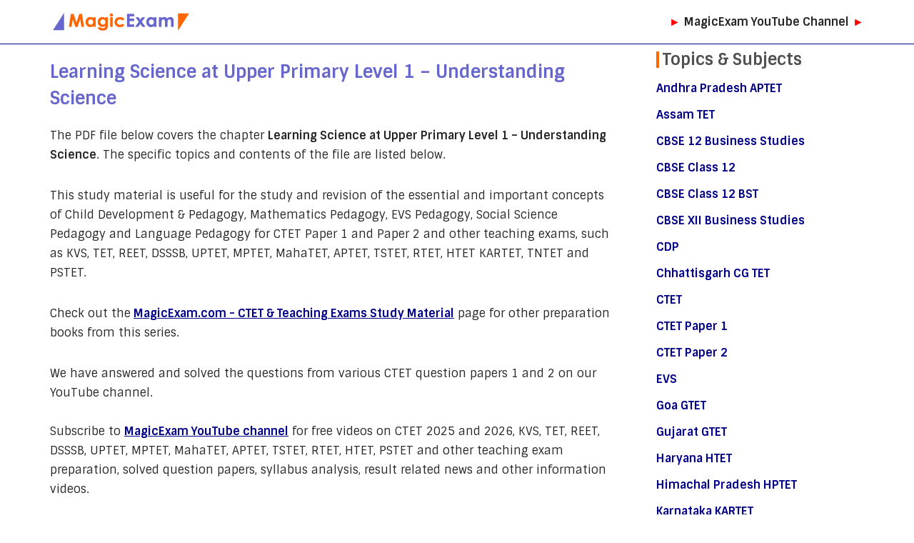

--- FILE ---
content_type: text/html; charset=UTF-8
request_url: https://magicexam.com/study-material/learning-science-at-upper-primary-level-1-understanding-science/
body_size: 8163
content:
<!DOCTYPE html><html lang="en-US"><head><meta charset="UTF-8"><meta name="viewport" content="width=device-width, initial-scale=1, minimum-scale=1"><link rel="stylesheet" media="print" onload="this.onload=null;this.media='all';" id="ao_optimized_gfonts" href="https://fonts.googleapis.com/css?family=Sintony%3A400%2C700%2C800%2C500&amp;display=swap"><link rel="profile" href="http://gmpg.org/xfn/11"> <script>window.JetpackScriptData = {"site":{"icon":"https://i0.wp.com/magicexam.com/wp-content/uploads/2022/03/cropped-MagicExam-CTET-TET-Roundel.png?w=64\u0026ssl=1","title":"MagicExam.com","host":"digitalocean","is_wpcom_platform":false}};</script> <meta name='robots' content='index, follow, max-image-preview:large, max-snippet:-1, max-video-preview:-1' /><link media="all" href="https://magicexam.com/wp-content/cache/autoptimize/css/autoptimize_a26b23bcc025bf8ea5832b79f1cf7534.css" rel="stylesheet"><title>Learning Science at Upper Primary Level 1 - Understanding Science - MagicExam.com</title><meta name="description" content="Learning Science at Upper Primary Level 1 - Understanding Science Study Material D.El.Ed for CTET CDP Pedagogy for Teaching Exams Free download Youtube Videos" /><link rel="canonical" href="https://magicexam.com/study-material/learning-science-at-upper-primary-level-1-understanding-science/" /><meta property="og:locale" content="en_US" /><meta property="og:type" content="article" /><meta property="og:title" content="Learning Science at Upper Primary Level 1 - Understanding Science - MagicExam.com" /><meta property="og:description" content="Learning Science at Upper Primary Level 1 - Understanding Science Study Material D.El.Ed for CTET CDP Pedagogy for Teaching Exams Free download Youtube Videos" /><meta property="og:url" content="https://magicexam.com/study-material/learning-science-at-upper-primary-level-1-understanding-science/" /><meta property="og:site_name" content="MagicExam.com" /><meta property="article:published_time" content="2022-08-25T18:40:29+00:00" /><meta property="og:image" content="https://magicexam.com/wp-content/uploads/learning-science-at-upper-primary-level-1-understanding-science-study-material-for-deled-ctet-cdp-pedagogy-teaching-exams-magicexam.jpg" /><meta property="og:image:width" content="930" /><meta property="og:image:height" content="620" /><meta property="og:image:type" content="image/jpeg" /><meta name="author" content="MagicExam" /><meta name="twitter:card" content="summary_large_image" /> <script type="application/ld+json" class="yoast-schema-graph">{"@context":"https://schema.org","@graph":[{"@type":"Article","@id":"https://magicexam.com/study-material/learning-science-at-upper-primary-level-1-understanding-science/#article","isPartOf":{"@id":"https://magicexam.com/study-material/learning-science-at-upper-primary-level-1-understanding-science/"},"author":{"name":"MagicExam","@id":"https://magicexam.com/#/schema/person/4cf21ae76d25315dfe9cb8973a4a4f18"},"headline":"Learning Science at Upper Primary Level 1 &#8211; Understanding Science","datePublished":"2022-08-25T18:40:29+00:00","mainEntityOfPage":{"@id":"https://magicexam.com/study-material/learning-science-at-upper-primary-level-1-understanding-science/"},"wordCount":384,"publisher":{"@id":"https://magicexam.com/#organization"},"image":{"@id":"https://magicexam.com/study-material/learning-science-at-upper-primary-level-1-understanding-science/#primaryimage"},"thumbnailUrl":"https://magicexam.com/wp-content/uploads/learning-science-at-upper-primary-level-1-understanding-science-study-material-for-deled-ctet-cdp-pedagogy-teaching-exams-magicexam.jpg","keywords":["CDP Study Material","CTET Study Material","D.El.Ed Study Material","Pedagogy Study Material","TET Study Material"],"articleSection":["Study Material"],"inLanguage":"en-US"},{"@type":"WebPage","@id":"https://magicexam.com/study-material/learning-science-at-upper-primary-level-1-understanding-science/","url":"https://magicexam.com/study-material/learning-science-at-upper-primary-level-1-understanding-science/","name":"Learning Science at Upper Primary Level 1 &#8211; Understanding Science","isPartOf":{"@id":"https://magicexam.com/#website"},"primaryImageOfPage":{"@id":"https://magicexam.com/study-material/learning-science-at-upper-primary-level-1-understanding-science/#primaryimage"},"image":{"@id":"https://magicexam.com/study-material/learning-science-at-upper-primary-level-1-understanding-science/#primaryimage"},"thumbnailUrl":"https://magicexam.com/wp-content/uploads/learning-science-at-upper-primary-level-1-understanding-science-study-material-for-deled-ctet-cdp-pedagogy-teaching-exams-magicexam.jpg","datePublished":"2022-08-25T18:40:29+00:00","description":"Learning Science at Upper Primary Level 1 - Understanding Science Study Material D.El.Ed for CTET CDP Pedagogy for Teaching Exams Free download Youtube Videos","breadcrumb":{"@id":"https://magicexam.com/study-material/learning-science-at-upper-primary-level-1-understanding-science/#breadcrumb"},"inLanguage":"en-US","potentialAction":[{"@type":"ReadAction","target":["https://magicexam.com/study-material/learning-science-at-upper-primary-level-1-understanding-science/"]}]},{"@type":"ImageObject","inLanguage":"en-US","@id":"https://magicexam.com/study-material/learning-science-at-upper-primary-level-1-understanding-science/#primaryimage","url":"https://magicexam.com/wp-content/uploads/learning-science-at-upper-primary-level-1-understanding-science-study-material-for-deled-ctet-cdp-pedagogy-teaching-exams-magicexam.jpg","contentUrl":"https://magicexam.com/wp-content/uploads/learning-science-at-upper-primary-level-1-understanding-science-study-material-for-deled-ctet-cdp-pedagogy-teaching-exams-magicexam.jpg","width":930,"height":620,"caption":"learning science at upper primary level 1 understanding science study material for deled ctet cdp pedagogy teaching exams magicexam"},{"@type":"BreadcrumbList","@id":"https://magicexam.com/study-material/learning-science-at-upper-primary-level-1-understanding-science/#breadcrumb","itemListElement":[{"@type":"ListItem","position":1,"name":"Home","item":"https://magicexam.com/"},{"@type":"ListItem","position":2,"name":"Learning Science at Upper Primary Level 1 &#8211; Understanding Science"}]},{"@type":"WebSite","@id":"https://magicexam.com/#website","url":"https://magicexam.com/","name":"MagicExam.com","description":"CBSE Exam Preparation","publisher":{"@id":"https://magicexam.com/#organization"},"potentialAction":[{"@type":"SearchAction","target":{"@type":"EntryPoint","urlTemplate":"https://magicexam.com/?s={search_term_string}"},"query-input":{"@type":"PropertyValueSpecification","valueRequired":true,"valueName":"search_term_string"}}],"inLanguage":"en-US"},{"@type":"Organization","@id":"https://magicexam.com/#organization","name":"MagicExam","url":"https://magicexam.com/","logo":{"@type":"ImageObject","inLanguage":"en-US","@id":"https://magicexam.com/#/schema/logo/image/","url":"https://magicexam.com/wp-content/uploads/2022/03/cropped-MagicExam-CTET-TET-Roundel.png","contentUrl":"https://magicexam.com/wp-content/uploads/2022/03/cropped-MagicExam-CTET-TET-Roundel.png","width":512,"height":512,"caption":"MagicExam"},"image":{"@id":"https://magicexam.com/#/schema/logo/image/"},"sameAs":["https://www.youtube.com/channel/UC0M09ZKLXKdV5jTbYcn-x1g/","https://www.youtube.com/@magicexam"]},{"@type":"Person","@id":"https://magicexam.com/#/schema/person/4cf21ae76d25315dfe9cb8973a4a4f18","name":"MagicExam","sameAs":["https://magicexam.com"],"url":"https://magicexam.com/author/magicexamcomadmin/"}]}</script> <link href='https://fonts.gstatic.com' crossorigin='anonymous' rel='preconnect' /> <script id="jetpack_related-posts-js-extra">var related_posts_js_options = {"post_heading":"strong"};</script> <script>document.documentElement.className = document.documentElement.className.replace('no-js', 'js');</script> <link rel="icon" href="https://magicexam.com/wp-content/uploads/2022/03/cropped-MagicExam-CTET-TET-Roundel-32x32.png" sizes="32x32" /><link rel="icon" href="https://magicexam.com/wp-content/uploads/2022/03/cropped-MagicExam-CTET-TET-Roundel-192x192.png" sizes="192x192" /><link rel="apple-touch-icon" href="https://magicexam.com/wp-content/uploads/2022/03/cropped-MagicExam-CTET-TET-Roundel-180x180.png" /><meta name="msapplication-TileImage" content="https://magicexam.com/wp-content/uploads/2022/03/cropped-MagicExam-CTET-TET-Roundel-270x270.png" /></head><body  class="wp-singular post-template-default single single-post postid-13702 single-format-standard wp-theme-neve wp-child-theme-magicexam  nv-blog-grid nv-sidebar-right menu_sidebar_slide_left" id="neve_body"  ><div class="wrapper"><header class="header"  > <a class="neve-skip-link show-on-focus" href="#content" > Skip to content </a><div id="header-grid"  class="hfg_header site-header"><nav class="header--row header-main hide-on-mobile hide-on-tablet layout-full-contained nv-navbar header--row"
 data-row-id="main" data-show-on="desktop"><div
 class="header--row-inner header-main-inner"><div class="container"><div
 class="row row--wrapper"
 data-section="hfg_header_layout_main" ><div class="hfg-slot left"><div class="builder-item desktop-left"><div class="item--inner builder-item--logo"
 data-section="title_tagline"
 data-item-id="logo"><div class="site-logo"> <a class="brand" href="https://magicexam.com/" aria-label="MagicExam.com CBSE Exam Preparation" rel="home"><img width="400" height="50" src="https://magicexam.com/wp-content/uploads/magicexam-ctet-and-tet-preparation.png" class="neve-site-logo skip-lazy" alt="MagicExam CTET KVS TET REET DSSSB UPTET MPTET MahaTET APTET TSTET RTET HTET PSTET Preparation Videos Question papers Mock Tests Syllabus" data-variant="logo" decoding="async" srcset="https://magicexam.com/wp-content/uploads/magicexam-ctet-and-tet-preparation.png 400w, https://magicexam.com/wp-content/uploads/magicexam-ctet-and-tet-preparation-300x38.png 300w, https://magicexam.com/wp-content/uploads/magicexam-ctet-and-tet-preparation-150x19.png 150w" sizes="(max-width: 400px) 100vw, 400px" /></a></div></div></div></div><div class="hfg-slot right"><div class="builder-item desktop-left"><div class="item--inner builder-item--custom_html"
 data-section="custom_html"
 data-item-id="custom_html"><div class="nv-html-content"><p><span style="color: #ff0000"><strong>►</strong></span> <a href="https://www.youtube.com/@magicexam" target="_blank" rel="noopener"><strong>MagicExam YouTube Channel</strong> <span style="color: #ff0000"><strong>►</strong></span></a></p></div></div></div></div></div></div></div></nav><nav class="header--row header-main hide-on-desktop layout-full-contained nv-navbar header--row"
 data-row-id="main" data-show-on="mobile"><div
 class="header--row-inner header-main-inner"><div class="container"><div
 class="row row--wrapper"
 data-section="hfg_header_layout_main" ><div class="hfg-slot left"><div class="builder-item tablet-left mobile-left"><div class="item--inner builder-item--logo"
 data-section="title_tagline"
 data-item-id="logo"><div class="site-logo"> <a class="brand" href="https://magicexam.com/" aria-label="MagicExam.com CBSE Exam Preparation" rel="home"><img width="400" height="50" src="https://magicexam.com/wp-content/uploads/magicexam-ctet-and-tet-preparation.png" class="neve-site-logo skip-lazy" alt="MagicExam CTET KVS TET REET DSSSB UPTET MPTET MahaTET APTET TSTET RTET HTET PSTET Preparation Videos Question papers Mock Tests Syllabus" data-variant="logo" decoding="async" srcset="https://magicexam.com/wp-content/uploads/magicexam-ctet-and-tet-preparation.png 400w, https://magicexam.com/wp-content/uploads/magicexam-ctet-and-tet-preparation-300x38.png 300w, https://magicexam.com/wp-content/uploads/magicexam-ctet-and-tet-preparation-150x19.png 150w" sizes="(max-width: 400px) 100vw, 400px" /></a></div></div></div></div><div class="hfg-slot right"></div></div></div></div></nav><div class="header--row header-bottom hide-on-desktop layout-full-contained header--row"
 data-row-id="bottom" data-show-on="mobile"><div
 class="header--row-inner header-bottom-inner"><div class="container"><div
 class="row row--wrapper"
 data-section="hfg_header_layout_bottom" ><div class="hfg-slot left"><div class="builder-item tablet-left mobile-left"><div class="item--inner builder-item--custom_html"
 data-section="custom_html"
 data-item-id="custom_html"><div class="nv-html-content"><p><span style="color: #ff0000"><strong>►</strong></span> <a href="https://www.youtube.com/@magicexam" target="_blank" rel="noopener"><strong>MagicExam YouTube Channel</strong> <span style="color: #ff0000"><strong>►</strong></span></a></p></div></div></div></div><div class="hfg-slot right"></div></div></div></div></div></div></header><main id="content" class="neve-main"><div class="container single-post-container"><div class="row"><article id="post-13702"
 class="nv-single-post-wrap col post-13702 post type-post status-publish format-standard has-post-thumbnail hentry category-study-material tag-cdp-study-material tag-ctet-study-material tag-d-el-ed-study-material tag-pedagogy-study-material tag-tet-study-material"><div class="entry-header" ><div class="nv-title-meta-wrap"><h1 class="title entry-title">Learning Science at Upper Primary Level 1 &#8211; Understanding Science</h1><ul class="nv-meta-list"><li class="meta category "><a href="https://magicexam.com/study-material/" rel="category tag">Study Material</a></li></ul></div></div><div class="nv-content-wrap entry-content"><p>The PDF file below covers the chapter <strong>Learning Science at Upper Primary Level 1 &#8211; Understanding Science</strong>. The specific topics and contents of the file are listed below.</p><p>This study material is useful for the study and revision of the essential and important concepts of Child Development &amp; Pedagogy, Mathematics Pedagogy, EVS Pedagogy, Social Science Pedagogy and Language Pedagogy for CTET Paper 1 and Paper 2 and other teaching exams, such as KVS, TET, REET, DSSSB, UPTET, MPTET, MahaTET, APTET, TSTET, RTET, HTET KARTET, TNTET and PSTET.</p><p>Check out the<strong> <a href="https://magicexam.com/study-material/" target="_blank">MagicExam.com - CTET &amp; Teaching Exams Study Material</a></strong> page for other preparation books from this series.</p> We have answered and solved the questions from various CTET question papers 1 and 2 on our YouTube channel.<br /><br />Subscribe to <a href="https://www.youtube.com/channel/UC0M09ZKLXKdV5jTbYcn-x1g/" target="_blank" rel="noopener"><strong>MagicExam YouTube channel</strong></a> for free videos on CTET 2025 and 2026, KVS, TET, REET, DSSSB, UPTET, MPTET, MahaTET, APTET, TSTET, RTET, HTET, PSTET and other teaching exam preparation, solved question papers, syllabus analysis, result related news and other information videos.<br /><br />If you have any questions, comments or feedback - please post them as YouTube comments under the specific videos and we will clarify or reply as soon as possible.<hr /><h2>Contents covered in this part of the PDF book under Learning Science at Upper Primary Level 1 &#8211; Understanding Science</h2><h3>Unit 1 : Nature of Science</h3><ul><li>1.0 Introduction</li><li>1.1 Learning Objectives</li><li>1.2 History and Philosophy of Science</li><li>1.2.1 Ancient period</li><li>1.2.2 Medieval period</li><li>1.2.3 Modern period</li><li>1.2.4 Philosophy of Science</li><li>1.3 What is Science</li><li>1.3.1 Definition and general characteristics</li><li>1.3.2 Nature of Science</li><li>1.3.3 Process of Science</li><li>1.4 Scientific knowledge</li><li>1.4.1 Hypothesis</li><li>1.4.2 Theory</li><li>1.4.3 Natural law</li><li>1.4.4 Facts</li><li>1.4.5 Evidence</li><li>1.4.6 Paradigms</li><li>1.4.7 Inductive reference</li><li>1.4.8 Deductive reference</li><li>1.5 Scientific thinking</li><li>1.5.1 Empiricism</li><li>1.5.2 Skepticism</li><li>1.5.3 Rationalism</li><li>1.6 Scientific methods</li><li>1.6.1 What is scientific method</li><li>1.6.2 Steps involved in scientific method</li><li>1.6.3 Scientific attitude</li><li>1.7 Let Us Sum Up</li><li>1.8 Abbreviation/Glossary</li><li>1.9 Suggested Readings and References</li><li>1.10 Unit-End Exercises</li></ul><h3>Unit 2 : Scientific Inquiry</h3><ul><li>2.0 Introduction</li><li>2.1 Learning objectives</li><li>2.2 Concept of scientific inquiry</li><li>2.2.1 Forms of Inquiry</li><li>2.3 Process of “Scientific Inquiry”</li><li>2.3.1 Engaging Learners in Scientific Processes</li><li>2.3.2 Raising Questions for Inquiry</li><li>2.3.3 Hypothesizing to get Directions</li><li>2.3.4 Predicting for Getting Direction for Observations</li><li>2.4.5 Observing for Collecting Information</li><li>2.3.6 Searching for Patterns and Relationships</li><li>2.3.7 Devising and Planning Inquiry</li><li>2.3.8 Designing and Making Equipment</li><li>2.3.9 Manipulating Material and Equipment</li><li>2.3.10 Measuring and Calculating</li><li>2.3.11 Articulating and Communicating</li><li>2.3.12 Self-Reflection for Self-Actualization</li><li>2.3.13 Inquiry in Personal Life</li><li>2.4 Let Us Sum Up</li><li>2.5 Suggested Readings and References</li><li>2.6 Unit-End Exercises</li></ul><h3>Unit 3 : Different Approaches to Teaching Science</h3><ul><li>3.0 Introduction</li><li>3.1 Learning Objectives.</li><li>3.2 Methodology of Teaching</li><li>3.3 Expository Approaches or Transmission Approach</li><li>3.3.1 Statement of Rule</li><li>3.3.2 Clarification/Explanation of Rule</li><li>3.3.3 Justification of The Rule</li><li>3.3.4 Application of The Rule</li><li>3.3.5 Advantages</li><li>3.3.6 Limitations</li><li>3.4 Discovery Approaches- Advantages, Limitations</li><li>3.4.1 Clarification of the Rule</li><li>3.4.2 Justification of the Rule</li><li>3.4.3 Statement of the Rule</li><li>3.4.4 Application of the Rule</li><li>3.4.5 Advantages</li><li>3.4.6 Limitations</li><li>3.5 Inquiry Approaches or Process Skills</li><li>3.5.1 Clarification of the Rule</li><li>3.5.2 Justification of the Rule</li><li>3.5.3 Statement of the Rule</li><li>3.5.4 Application of the Rule</li><li>3.5.5 Advantages</li><li>3.5.6 Limitations</li><li>3.6 Let Us Sum Up</li><li>3.7 Suggested Readings and References</li><li>3.8 Unit-End Exercises</li></ul><h3>Unit 4 : Hands on Experiences: Role and Importance</h3><ul><li>4.0 Introduction</li><li>4.1 Learning Objectives</li><li>4.2 Role and Importance of Hands on Experience</li><li>4.2.1 Role and Importance of Hand on Experience</li><li>4.2.2 Make use of senses</li><li>4.3 Role of First Hand Experiences in Children’s Learning</li><li>4.3.1 Classification of Experiences</li><li>4.3.2 Criteria for Choosing Hands on Experience</li><li>4.4 Types of Investigation: In Class And Out of School</li><li>4.5 Organising Practical Works</li><li>4.5.1 Ten Practical Tips for Teaching Large Classes</li><li>4.6 Safety Measures: In Class and Out of School</li><li>4.6.1 Creative Science Safety</li><li>4.6.2 Hazards and Remedies in School</li><li>4.7 Let Us Sum Up</li><li>4.8 Suggested Readings and References</li><li>4.9 Unit-End Exercises</li></ul><div style="width: 100%; height: 1020px; position: relative;"><p><iframe title="Learning Science at Upper Primary Level 1 - Understanding Science - Study Material for D.El.Ed CTET CDP Pedagogy Teaching Exams" data-src="https://drive.google.com/file/d/1XIkpWqmkG4AmxXkwfpdqKUFbhpGMbWm3/preview" width="100%" height="1000" src="[data-uri]" class="lazyload" data-load-mode="1"></iframe></p><div style="width: 50px; height: 50px; position: absolute; right: 12px; top: 12px; background: #fff;"></div></div><p>This study material was originally published on the National Institute of Open Schooling &#8211; NIOS website as part of the study material for the Diploma in Elementary Education (D.El.Ed) programme.<br /><hr /><p>If you have any questions or doubts related to Learning Science at Upper Primary Level 1 &#8211; Understanding Science or other topics under Child Development &amp; Pedagogy, Mathematics, EVS, Social Science  or other subjects for CTET Paper 1 and Paper 2 and other similar teaching exams, such as KVS, TET, REET, DSSSB, UPTET, MPTET, MahaTET, APTET, TSTET, RTET, HTET, KARTET, TNTET and PSTET, you can contact us through the comments section of any video on the <a href="https://www.youtube.com/channel/UC0M09ZKLXKdV5jTbYcn-x1g/" target="_blank" rel="noopener"><strong>MagicExam YouTube channel</strong></a>.</p><p>Check out the<strong> <a href="https://magicexam.com/study-material/" target="_blank">MagicExam.com - CTET, TET and other Teaching Exams Study Material</a></strong> page for other preparation books and material from this series.</p> We have answered and solved the questions from various CTET previous question papers 1 and 2 on our YouTube channel.<br /> <br />Subscribe to <a href="https://www.youtube.com/channel/UC0M09ZKLXKdV5jTbYcn-x1g/" target="_blank" rel="noopener"><strong>MagicExam YouTube channel</strong></a> for free videos on CTET 2025 and 2026, KVS, TET, REET, DSSSB, UPTET, MPTET, MahaTET, APTET, TSTET, RTET, HTET, PSTET and other Teaching exam preparation, solved question papers, syllabus analysis, result related news and other information videos.</p><div id='jp-relatedposts' class='jp-relatedposts' ></div></div><div class="nv-thumb-wrap"><img width="930" height="620" src="https://magicexam.com/wp-content/uploads/learning-science-at-upper-primary-level-1-understanding-science-study-material-for-deled-ctet-cdp-pedagogy-teaching-exams-magicexam.jpg" class=" wp-post-image" alt="learning science at upper primary level 1 understanding science study material for deled ctet cdp pedagogy teaching exams magicexam" decoding="async" fetchpriority="high" srcset="https://magicexam.com/wp-content/uploads/learning-science-at-upper-primary-level-1-understanding-science-study-material-for-deled-ctet-cdp-pedagogy-teaching-exams-magicexam.jpg 930w, https://magicexam.com/wp-content/uploads/learning-science-at-upper-primary-level-1-understanding-science-study-material-for-deled-ctet-cdp-pedagogy-teaching-exams-magicexam-300x200.jpg 300w, https://magicexam.com/wp-content/uploads/learning-science-at-upper-primary-level-1-understanding-science-study-material-for-deled-ctet-cdp-pedagogy-teaching-exams-magicexam-150x100.jpg 150w, https://magicexam.com/wp-content/uploads/learning-science-at-upper-primary-level-1-understanding-science-study-material-for-deled-ctet-cdp-pedagogy-teaching-exams-magicexam-768x512.jpg 768w" sizes="(max-width: 930px) 100vw, 930px" /></div><div class="nv-tags-list"><span>Tags:</span><a href=https://magicexam.com/tag/cdp-study-material/ title="CDP Study Material" class=cdp-study-material rel="tag">CDP Study Material</a><a href=https://magicexam.com/tag/ctet-study-material/ title="CTET Study Material" class=ctet-study-material rel="tag">CTET Study Material</a><a href=https://magicexam.com/tag/d-el-ed-study-material/ title="D.El.Ed Study Material" class=d-el-ed-study-material rel="tag">D.El.Ed Study Material</a><a href=https://magicexam.com/tag/pedagogy-study-material/ title="Pedagogy Study Material" class=pedagogy-study-material rel="tag">Pedagogy Study Material</a><a href=https://magicexam.com/tag/tet-study-material/ title="TET Study Material" class=tet-study-material rel="tag">TET Study Material</a></div><div class="nv-post-navigation"><div class="previous"><a href="https://magicexam.com/study-material/learning-mathematics-at-elementary-level-3-learner-assessment-in-mathematics/" rel="prev"><span class="nav-direction">previous</span><span>Learning Mathematics at Elementary Level 3 &#8211; Learner Assessment in Mathematics</span></a></div><div class="next"><a href="https://magicexam.com/study-material/learning-science-at-upper-primary-level-2-managing-and-measuring-science-learning/" rel="next"><span class="nav-direction">next</span><span>Learning Science at Upper Primary Level 2 &#8211; Managing and Measuring Science Learning</span></a></div></div></article><div class="nv-sidebar-wrap col-sm-12 nv-right blog-sidebar " ><aside id="secondary" role="complementary"><div id="block-3" class="widget widget_block"><div class="wp-block-group"><div class="wp-block-group__inner-container is-layout-flow wp-block-group-is-layout-flow"><h2 class="wp-block-heading">Topics &amp; Subjects</h2><ul class="wp-block-categories-list wp-block-categories"><li class="cat-item cat-item-22"><a href="https://magicexam.com/andhra-pradesh-aptet/">Andhra Pradesh APTET</a></li><li class="cat-item cat-item-97"><a href="https://magicexam.com/assam-tet/">Assam TET</a></li><li class="cat-item cat-item-166"><a href="https://magicexam.com/cbse-12-business-studies/">CBSE 12 Business Studies</a></li><li class="cat-item cat-item-163"><a href="https://magicexam.com/cbse-class-12/">CBSE Class 12</a></li><li class="cat-item cat-item-164"><a href="https://magicexam.com/cbse-class-12-bst/">CBSE Class 12 BST</a></li><li class="cat-item cat-item-165"><a href="https://magicexam.com/cbse-xii-business-studies/">CBSE XII Business Studies</a></li><li class="cat-item cat-item-16"><a href="https://magicexam.com/cdp/">CDP</a></li><li class="cat-item cat-item-80"><a href="https://magicexam.com/chhattisgarh-cg-tet/">Chhattisgarh CG TET</a></li><li class="cat-item cat-item-4"><a href="https://magicexam.com/ctet/">CTET</a></li><li class="cat-item cat-item-18"><a href="https://magicexam.com/ctet-paper-1/">CTET Paper 1</a></li><li class="cat-item cat-item-21"><a href="https://magicexam.com/ctet-paper-2/">CTET Paper 2</a></li><li class="cat-item cat-item-3"><a href="https://magicexam.com/evs/">EVS</a></li><li class="cat-item cat-item-75"><a href="https://magicexam.com/goa-gtet/">Goa GTET</a></li><li class="cat-item cat-item-153"><a href="https://magicexam.com/gujarat-gtet/">Gujarat GTET</a></li><li class="cat-item cat-item-146"><a href="https://magicexam.com/haryana-htet/">Haryana HTET</a></li><li class="cat-item cat-item-114"><a href="https://magicexam.com/himachal-pradesh-hptet/">Himachal Pradesh HPTET</a></li><li class="cat-item cat-item-70"><a href="https://magicexam.com/karnataka-kartet/">Karnataka KARTET</a></li><li class="cat-item cat-item-91"><a href="https://magicexam.com/kerala-ktet/">Kerala KTET</a></li><li class="cat-item cat-item-158"><a href="https://magicexam.com/maharashtra-mahatet/">Maharashtra MAHATET</a></li><li class="cat-item cat-item-30"><a href="https://magicexam.com/manipur-tet/">Manipur TET</a></li><li class="cat-item cat-item-1"><a href="https://magicexam.com/maths/">Maths</a></li><li class="cat-item cat-item-125"><a href="https://magicexam.com/meghalaya-mtet/">Meghalaya MTET</a></li><li class="cat-item cat-item-130"><a href="https://magicexam.com/mizoram-mtet/">Mizoram MTET</a></li><li class="cat-item cat-item-103"><a href="https://magicexam.com/odisha-otet/">Odisha OTET</a></li><li class="cat-item cat-item-109"><a href="https://magicexam.com/punjab-pstet/">Punjab PSTET</a></li><li class="cat-item cat-item-35"><a href="https://magicexam.com/rajasthan-reet/">Rajasthan REET</a></li><li class="cat-item cat-item-64"><a href="https://magicexam.com/sikkim-tet/">Sikkim TET</a></li><li class="cat-item cat-item-53"><a href="https://magicexam.com/study-material/">Study Material</a></li><li class="cat-item cat-item-20"><a href="https://magicexam.com/syllabus/">Syllabus</a></li><li class="cat-item cat-item-65"><a href="https://magicexam.com/tamil-nadu-tntet/">Tamil Nadu TNTET</a></li><li class="cat-item cat-item-40"><a href="https://magicexam.com/telangana-tstet/">Telangana TSTET</a></li><li class="cat-item cat-item-120"><a href="https://magicexam.com/tripura-t-tet/">Tripura T-TET</a></li><li class="cat-item cat-item-98"><a href="https://magicexam.com/uttar-pradesh-uptet/">Uttar Pradesh UPTET</a></li><li class="cat-item cat-item-135"><a href="https://magicexam.com/uttarakhand-utet/">Uttarakhand UTET</a></li><li class="cat-item cat-item-140"><a href="https://magicexam.com/west-bengal-wbtet/">West Bengal WBTET</a></li><li class="cat-item cat-item-11"><a href="https://magicexam.com/%e0%a4%b9%e0%a4%bf%e0%a4%a8%e0%a5%8d%e0%a4%a6%e0%a5%80-version/">हिन्दी Version</a></li></ul><p></p><h2 class="wp-block-heading">Latest Posts</h2><ul class="wp-block-latest-posts__list wp-block-latest-posts"><li><a class="wp-block-latest-posts__post-title" href="https://magicexam.com/cbse-class-12-bst/cbse-class-12-business-studies-chapter-10-financial-markets-lecture-revision-notes-explanation/">CBSE Class 12 Business Studies Chapter 10: Financial Markets &#8211; Lecture, Revision, Notes, Explanation</a></li><li><a class="wp-block-latest-posts__post-title" href="https://magicexam.com/cbse-class-12-bst/cbse-xii-business-studies-chapter-9-financial-management-lecture-revision-notes-explanation/">CBSE Class 12 Business Studies Chapter 9: Financial Management &#8211; Lecture, Revision, Notes, Explanation</a></li><li><a class="wp-block-latest-posts__post-title" href="https://magicexam.com/cbse-class-12-bst/cbse-xii-business-studies-chapter-8-controlling-lecture-revision-notes-explanation/">CBSE Class 12 Business Studies Chapter 8: Controlling &#8211; Lecture, Revision, Notes, Explanation</a></li><li><a class="wp-block-latest-posts__post-title" href="https://magicexam.com/cbse-class-12-bst/cbse-xii-business-studies-chapter-7-directing-lecture-revision-notes-explanation/">CBSE Class 12 Business Studies Chapter 7: Directing &#8211; Lecture, Revision, Notes, Explanation</a></li><li><a class="wp-block-latest-posts__post-title" href="https://magicexam.com/cbse-class-12-bst/cbse-xii-business-studies-chapter-6-staffing-lecture-revision-notes-explanation/">CBSE Class 12 Business Studies Chapter 6: Staffing &#8211; Lecture, Revision, Notes, Explanation</a></li><li><a class="wp-block-latest-posts__post-title" href="https://magicexam.com/cbse-class-12-bst/cbse-class-12-business-studies-chapter-5-organising-lecture-revision-notes-explanation/">CBSE Class 12 Business Studies &#8211; Chapter 5: Organising- Lecture, Revision, Notes, Explanation</a></li><li><a class="wp-block-latest-posts__post-title" href="https://magicexam.com/cbse-class-12-bst/cbse-xii-business-studies-chapter-4-planning-lecture-revision-notes-explanation/">CBSE Class 12 Business Studies Chapter 4: Planning &#8211; Lecture, Revision, Notes, Explanation</a></li><li><a class="wp-block-latest-posts__post-title" href="https://magicexam.com/cbse-class-12-bst/cbse-class-12-business-studies-chapter-3-nature-and-significance-of-management/">CBSE Class 12 Business Studies &#8211; Chapter 3: Nature and Significance of Management</a></li><li><a class="wp-block-latest-posts__post-title" href="https://magicexam.com/cbse-class-12-bst/cbse-class-12-business-studies-chapter-2-principles-of-management/">CBSE Class 12 Business Studies &#8211; Chapter 2: Principles of Management</a></li><li><a class="wp-block-latest-posts__post-title" href="https://magicexam.com/cbse-class-12-bst/cbse-class-12-business-studies-chapter-1-nature-and-significance-of-management/">CBSE Class 12 Business Studies &#8211; Chapter 1: Nature and Significance of Management</a></li></ul></div></div></div></aside></div></div></div></main><footer class="site-footer" id="site-footer"  ><div class="hfg_footer"><div class="footer--row footer-top hide-on-mobile hide-on-tablet layout-full-contained"
 id="cb-row--footer-desktop-top"
 data-row-id="top" data-show-on="desktop"><div
 class="footer--row-inner footer-top-inner footer-content-wrap"><div class="container"><div
 class="hfg-grid nv-footer-content hfg-grid-top row--wrapper row "
 data-section="hfg_footer_layout_top" ><div class="hfg-slot left"><div class="builder-item desktop-center tablet-left mobile-left"><div class="item--inner builder-item--footer-three-widgets"
 data-section="neve_sidebar-widgets-footer-three-widgets"
 data-item-id="footer-three-widgets"><div class="widget-area"><div id="block-10" class="widget widget_block"><div>MagicExam.com © 2025 - 2026</div></div></div></div></div></div><div class="hfg-slot c-left"></div><div class="hfg-slot center"><div class="builder-item desktop-center tablet-left mobile-left"><div class="item--inner builder-item--footer-four-widgets"
 data-section="neve_sidebar-widgets-footer-four-widgets"
 data-item-id="footer-four-widgets"><div class="widget-area"><div id="block-8" class="widget widget_block"><div><a href="https://magicexam.com/privacy-policy-terms-conditions/" title="Privacy Policy, Terms &amp; Conditions" target="_blank">About | Privacy | Terms | Contact</a></div></div></div></div></div></div></div></div></div></div><div class="footer--row footer-bottom hide-on-mobile hide-on-tablet layout-full-contained"
 id="cb-row--footer-desktop-bottom"
 data-row-id="bottom" data-show-on="desktop"><div
 class="footer--row-inner footer-bottom-inner footer-content-wrap"><div class="container"><div
 class="hfg-grid nv-footer-content hfg-grid-bottom row--wrapper row "
 data-section="hfg_footer_layout_bottom" ><div class="hfg-slot left"><div class="builder-item cr"><div class="item--inner"><div class="component-wrap"><div><p>Copyright &#169; <a href="https://magicexam.com" rel="nofollow">MagicExam.com</a></p></div></div></div></div></div><div class="hfg-slot c-left"></div><div class="hfg-slot center"></div></div></div></div></div><div class="footer--row footer-top hide-on-desktop layout-full-contained"
 id="cb-row--footer-mobile-top"
 data-row-id="top" data-show-on="mobile"><div
 class="footer--row-inner footer-top-inner footer-content-wrap"><div class="container"><div
 class="hfg-grid nv-footer-content hfg-grid-top row--wrapper row "
 data-section="hfg_footer_layout_top" ><div class="hfg-slot left"><div class="builder-item desktop-center tablet-left mobile-left"><div class="item--inner builder-item--footer-three-widgets"
 data-section="neve_sidebar-widgets-footer-three-widgets"
 data-item-id="footer-three-widgets"><div class="widget-area"><div id="block-10" class="widget widget_block"><div>MagicExam.com © 2025 - 2026</div></div></div></div></div></div><div class="hfg-slot c-left"></div><div class="hfg-slot center"><div class="builder-item desktop-center tablet-left mobile-left"><div class="item--inner builder-item--footer-four-widgets"
 data-section="neve_sidebar-widgets-footer-four-widgets"
 data-item-id="footer-four-widgets"><div class="widget-area"><div id="block-8" class="widget widget_block"><div><a href="https://magicexam.com/privacy-policy-terms-conditions/" title="Privacy Policy, Terms &amp; Conditions" target="_blank">About | Privacy | Terms | Contact</a></div></div></div></div></div></div></div></div></div></div><div class="footer--row footer-bottom hide-on-desktop layout-full-contained"
 id="cb-row--footer-mobile-bottom"
 data-row-id="bottom" data-show-on="mobile"><div
 class="footer--row-inner footer-bottom-inner footer-content-wrap"><div class="container"><div
 class="hfg-grid nv-footer-content hfg-grid-bottom row--wrapper row "
 data-section="hfg_footer_layout_bottom" ><div class="hfg-slot left"><div class="builder-item cr"><div class="item--inner"><div class="component-wrap"><div><p>Copyright &#169; <a href="https://magicexam.com" rel="nofollow">MagicExam.com</a></p></div></div></div></div></div><div class="hfg-slot c-left"></div><div class="hfg-slot center"></div></div></div></div></div></div></footer></div> <script type="speculationrules">{"prefetch":[{"source":"document","where":{"and":[{"href_matches":"\/*"},{"not":{"href_matches":["\/wp-*.php","\/wp-admin\/*","\/wp-content\/uploads\/*","\/wp-content\/*","\/wp-content\/plugins\/*","\/wp-content\/themes\/magicexam\/*","\/wp-content\/themes\/neve\/*","\/*\\?(.+)"]}},{"not":{"selector_matches":"a[rel~=\"nofollow\"]"}},{"not":{"selector_matches":".no-prefetch, .no-prefetch a"}}]},"eagerness":"conservative"}]}</script> <script id="neve-script-js-extra">var NeveProperties = {"ajaxurl":"https:\/\/magicexam.com\/wp-admin\/admin-ajax.php","nonce":"b6eb5dcecf","isRTL":"","isCustomize":""};</script> <script id="neve-script-js-after">var html = document.documentElement;
	var theme = html.getAttribute('data-neve-theme') || 'light';
	var variants = {"logo":{"light":{"src":"https:\/\/magicexam.com\/wp-content\/uploads\/magicexam-ctet-and-tet-preparation.png","srcset":"https:\/\/magicexam.com\/wp-content\/uploads\/magicexam-ctet-and-tet-preparation.png 400w, https:\/\/magicexam.com\/wp-content\/uploads\/magicexam-ctet-and-tet-preparation-300x38.png 300w, https:\/\/magicexam.com\/wp-content\/uploads\/magicexam-ctet-and-tet-preparation-150x19.png 150w","sizes":"(max-width: 400px) 100vw, 400px"},"dark":{"src":"https:\/\/magicexam.com\/wp-content\/uploads\/magicexam-ctet-and-tet-preparation.png","srcset":"https:\/\/magicexam.com\/wp-content\/uploads\/magicexam-ctet-and-tet-preparation.png 400w, https:\/\/magicexam.com\/wp-content\/uploads\/magicexam-ctet-and-tet-preparation-300x38.png 300w, https:\/\/magicexam.com\/wp-content\/uploads\/magicexam-ctet-and-tet-preparation-150x19.png 150w","sizes":"(max-width: 400px) 100vw, 400px"},"same":true}};

	function setCurrentTheme( theme ) {
		var pictures = document.getElementsByClassName( 'neve-site-logo' );
		for(var i = 0; i<pictures.length; i++) {
			var picture = pictures.item(i);
			if( ! picture ) {
				continue;
			};
			var fileExt = picture.src.slice((Math.max(0, picture.src.lastIndexOf(".")) || Infinity) + 1);
			if ( fileExt === 'svg' ) {
				picture.removeAttribute('width');
				picture.removeAttribute('height');
				picture.style = 'width: var(--maxwidth)';
			}
			var compId = picture.getAttribute('data-variant');
			if ( compId && variants[compId] ) {
				var isConditional = variants[compId]['same'];
				if ( theme === 'light' || isConditional || variants[compId]['dark']['src'] === false ) {
					picture.src = variants[compId]['light']['src'];
					picture.srcset = variants[compId]['light']['srcset'] || '';
					picture.sizes = variants[compId]['light']['sizes'];
					continue;
				};
				picture.src = variants[compId]['dark']['src'];
				picture.srcset = variants[compId]['dark']['srcset'] || '';
				picture.sizes = variants[compId]['dark']['sizes'];
			};
		};
	};

	var observer = new MutationObserver(function(mutations) {
		mutations.forEach(function(mutation) {
			if (mutation.type == 'attributes') {
				theme = html.getAttribute('data-neve-theme');
				setCurrentTheme(theme);
			};
		});
	});

	observer.observe(html, {
		attributes: true
	});</script> <script defer src="https://magicexam.com/wp-content/cache/autoptimize/js/autoptimize_815e44cda64f2023f63861c75de61c92.js"></script></body></html>
<!-- Dynamic page generated in 0.124 seconds. -->
<!-- Cached page generated by WP-Super-Cache on 2025-11-10 15:48:35 -->

<!-- super cache -->